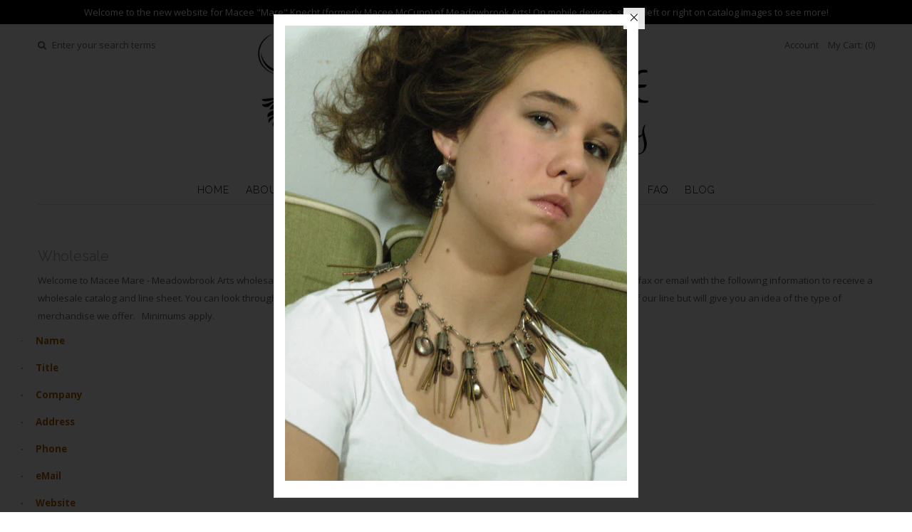

--- FILE ---
content_type: text/html; charset=utf-8
request_url: https://maceemare.com/pages/wholesale
body_size: 14200
content:
<!DOCTYPE html>
<!--[if lt IE 7 ]><html class="ie ie6" lang="en"> <![endif]-->
<!--[if IE 7 ]><html class="ie ie7" lang="en"> <![endif]-->
<!--[if IE 8 ]><html class="ie ie8" lang="en"> <![endif]-->
<!--[if (gte IE 9)|!(IE)]><!--><html lang="en"> <!--<![endif]-->
<head>
  
  <!-- Google Web Fonts
================================================== -->

  
  
  <link href='//fonts.googleapis.com/css?family=Arvo:400,700' rel='stylesheet' type='text/css'>
    

  
  
  <link href='//fonts.googleapis.com/css?family=Glegoo' rel='stylesheet' type='text/css'>
  

  
  
  <link href='//fonts.googleapis.com/css?family=Lato:300,400,700' rel='stylesheet' type='text/css'>
    

  
  
  <link href='//fonts.googleapis.com/css?family=Lobster' rel='stylesheet' type='text/css'>
     

  
  
  <link href='//fonts.googleapis.com/css?family=Lobster+Two:400,700' rel='stylesheet' type='text/css'>
     

  
  
  <link href='//fonts.googleapis.com/css?family=Montserrat:400,700' rel='stylesheet' type='text/css'>
    

  
  
  <link href='//fonts.googleapis.com/css?family=Noticia+Text:400,700' rel='stylesheet' type='text/css'>
       

  
  
  <link href='//fonts.googleapis.com/css?family=Open+Sans:400,300,700' rel='stylesheet' type='text/css'>
    

  
  
  <link href='//fonts.googleapis.com/css?family=Open+Sans+Condensed:300,700' rel='stylesheet' type='text/css'>
  

  
  
  <link href='//fonts.googleapis.com/css?family=Oswald:400,300,700' rel='stylesheet' type='text/css'>
  

  
  
  <link href='//fonts.googleapis.com/css?family=PT+Sans:400,700' rel='stylesheet' type='text/css'>
      

  
  
  <link href='//fonts.googleapis.com/css?family=PT+Sans+Narrow:400,700' rel='stylesheet' type='text/css'>
   

  
  
  <link href='//fonts.googleapis.com/css?family=Questrial' rel='stylesheet' type='text/css'>
     

  
  
  <link href='//fonts.googleapis.com/css?family=Raleway:400,300,700' rel='stylesheet' type='text/css'>
    


<meta property="og:type" content="website">
<meta property="og:title" content="Wholesale">
<meta property="og:url" content="https://maceemare.com/pages/wholesale">

<meta property="og:description" content="Welcome to Macee Mare - Meadowbrook Arts wholesale.  Wholesaling is open to retailers.  Please take a moment to provide us via phone, fax or email with the following information to receive a wholesale catalog and line sheet. You can look through our product information here, but this website does not necessarily repres">


<meta property="og:image" content="http://maceemare.com/cdn/shop/t/2/assets/logo.png?v=19482680093355258961604432014">
<meta property="og:image:secure_url" content="https://maceemare.com/cdn/shop/t/2/assets/logo.png?v=19482680093355258961604432014">


<meta property="og:site_name" content="Macee Mare Meadowbrook Arts">



<meta name="twitter:card" content="summary">


<meta name="twitter:site" content="@meadowbrookarts">


  
  <!-- Meta 
================================================== -->
  <title>
    Wholesale &ndash; Macee Mare Meadowbrook Arts
  </title>
  
  <meta name="description" content="Welcome to Macee Mare - Meadowbrook Arts wholesale.  Wholesaling is open to retailers.  Please take a moment to provide us via phone, fax or email with the following information to receive a wholesale catalog and line sheet. You can look through our product information here, but this website does not necessarily repres" />
  
  <link rel="canonical" href="https://maceemare.com/pages/wholesale" />


  <!-- Mobile Specific Metas
================================================== -->
  <meta name="viewport" content="width=device-width, initial-scale=1, maximum-scale=1">

  <!-- CSS
================================================== -->

  <link href="//maceemare.com/cdn/shop/t/2/assets/stylesheet.css?v=2032626772874114341729183636" rel="stylesheet" type="text/css" media="all" />  
  <link href="//maceemare.com/cdn/shop/t/2/assets/layout.css?v=88626074538005387211485896465" rel="stylesheet" type="text/css" media="all" />
  <link href="//maceemare.com/cdn/shop/t/2/assets/flexslider.css?v=121174153884493612991485896464" rel="stylesheet" type="text/css" media="all" />
  <link href="//maceemare.com/cdn/shop/t/2/assets/jquery.fs.selecter.css?v=153310882444283559811485896460" rel="stylesheet" type="text/css" media="all" />
  <link href="//maceemare.com/cdn/shop/t/2/assets/jquery.fancybox.css?v=97596022464493595181729183636" rel="stylesheet" type="text/css" media="all" />
  <link href="//maceemare.com/cdn/shop/t/2/assets/font-awesome.css?v=79408481144322136341485896458" rel="stylesheet" type="text/css" media="all" />


  <!--[if IE 7]>
<link href="//maceemare.com/cdn/shop/t/2/assets/ie7.css?v=173202355345939848621485896459" rel="stylesheet" type="text/css" media="all" />
<![endif]-->

  <!--[if lt IE 9]>
<script src="//html5shim.googlecode.com/svn/trunk/html5.js"></script>
<![endif]-->

  <!-- JS
================================================= -->

  <script type="text/javascript" src="//ajax.googleapis.com/ajax/libs/jquery/1.11.0/jquery.min.js"></script>

  <script src="//maceemare.com/cdn/shop/t/2/assets/theme.js?v=10080160846830486541487056987" type="text/javascript"></script>  
  <script src="//maceemare.com/cdn/shopifycloud/storefront/assets/themes_support/option_selection-b017cd28.js" type="text/javascript"></script>
  <script src="//maceemare.com/cdn/shop/t/2/assets/jquery.flexslider.js?v=87967274170219106311485896460" type="text/javascript"></script>
  <script src="//maceemare.com/cdn/shop/t/2/assets/jquery.easing.1.3.js?v=172541285191835633401485896459" type="text/javascript"></script>
  <script src="//maceemare.com/cdn/shop/t/2/assets/jquery.fs.selecter.min.js?v=121112644360495546941485896460" type="text/javascript"></script>
  <script src="//maceemare.com/cdn/shop/t/2/assets/jquery.fs.shifter.js?v=83991736618713281761485896460" type="text/javascript"></script>
  <script src="//maceemare.com/cdn/shop/t/2/assets/jquery.fancybox.pack.js?v=98388074616830255951485896459" type="text/javascript"></script> 
  <script src="//maceemare.com/cdn/shop/t/2/assets/jquery.elevatezoom.js?v=92954911247734776201485896459" type="text/javascript"></script>  
  <script src="//maceemare.com/cdn/shop/t/2/assets/jquery.placeholder.js?v=23817066470502801731485896460" type="text/javascript"></script>  
  <script src="//maceemare.com/cdn/shop/t/2/assets/jquery.cookie.js?v=61671871682430135081485896459" type="text/javascript"></script>

      


  <!--[if (gte IE 6)&(lte IE 8)]>
  <script src="//maceemare.com/cdn/shop/t/2/assets/selectivizr-min.js?v=53916545486504562791485896462" type="text/javascript"></script>
  <![endif]-->   

  <script>window.performance && window.performance.mark && window.performance.mark('shopify.content_for_header.start');</script><meta id="shopify-digital-wallet" name="shopify-digital-wallet" content="/17525031/digital_wallets/dialog">
<meta name="shopify-checkout-api-token" content="bc23eb2b7a3abf9f5ee67487dc176b68">
<meta id="in-context-paypal-metadata" data-shop-id="17525031" data-venmo-supported="false" data-environment="production" data-locale="en_US" data-paypal-v4="true" data-currency="USD">
<script async="async" src="/checkouts/internal/preloads.js?locale=en-US"></script>
<link rel="preconnect" href="https://shop.app" crossorigin="anonymous">
<script async="async" src="https://shop.app/checkouts/internal/preloads.js?locale=en-US&shop_id=17525031" crossorigin="anonymous"></script>
<script id="apple-pay-shop-capabilities" type="application/json">{"shopId":17525031,"countryCode":"US","currencyCode":"USD","merchantCapabilities":["supports3DS"],"merchantId":"gid:\/\/shopify\/Shop\/17525031","merchantName":"Macee Mare Meadowbrook Arts","requiredBillingContactFields":["postalAddress","email","phone"],"requiredShippingContactFields":["postalAddress","email","phone"],"shippingType":"shipping","supportedNetworks":["visa","masterCard","amex","discover","elo","jcb"],"total":{"type":"pending","label":"Macee Mare Meadowbrook Arts","amount":"1.00"},"shopifyPaymentsEnabled":true,"supportsSubscriptions":true}</script>
<script id="shopify-features" type="application/json">{"accessToken":"bc23eb2b7a3abf9f5ee67487dc176b68","betas":["rich-media-storefront-analytics"],"domain":"maceemare.com","predictiveSearch":true,"shopId":17525031,"locale":"en"}</script>
<script>var Shopify = Shopify || {};
Shopify.shop = "macee.myshopify.com";
Shopify.locale = "en";
Shopify.currency = {"active":"USD","rate":"1.0"};
Shopify.country = "US";
Shopify.theme = {"name":"Vantage","id":159243011,"schema_name":null,"schema_version":null,"theme_store_id":459,"role":"main"};
Shopify.theme.handle = "null";
Shopify.theme.style = {"id":null,"handle":null};
Shopify.cdnHost = "maceemare.com/cdn";
Shopify.routes = Shopify.routes || {};
Shopify.routes.root = "/";</script>
<script type="module">!function(o){(o.Shopify=o.Shopify||{}).modules=!0}(window);</script>
<script>!function(o){function n(){var o=[];function n(){o.push(Array.prototype.slice.apply(arguments))}return n.q=o,n}var t=o.Shopify=o.Shopify||{};t.loadFeatures=n(),t.autoloadFeatures=n()}(window);</script>
<script>
  window.ShopifyPay = window.ShopifyPay || {};
  window.ShopifyPay.apiHost = "shop.app\/pay";
  window.ShopifyPay.redirectState = null;
</script>
<script id="shop-js-analytics" type="application/json">{"pageType":"page"}</script>
<script defer="defer" async type="module" src="//maceemare.com/cdn/shopifycloud/shop-js/modules/v2/client.init-shop-cart-sync_BN7fPSNr.en.esm.js"></script>
<script defer="defer" async type="module" src="//maceemare.com/cdn/shopifycloud/shop-js/modules/v2/chunk.common_Cbph3Kss.esm.js"></script>
<script defer="defer" async type="module" src="//maceemare.com/cdn/shopifycloud/shop-js/modules/v2/chunk.modal_DKumMAJ1.esm.js"></script>
<script type="module">
  await import("//maceemare.com/cdn/shopifycloud/shop-js/modules/v2/client.init-shop-cart-sync_BN7fPSNr.en.esm.js");
await import("//maceemare.com/cdn/shopifycloud/shop-js/modules/v2/chunk.common_Cbph3Kss.esm.js");
await import("//maceemare.com/cdn/shopifycloud/shop-js/modules/v2/chunk.modal_DKumMAJ1.esm.js");

  window.Shopify.SignInWithShop?.initShopCartSync?.({"fedCMEnabled":true,"windoidEnabled":true});

</script>
<script>
  window.Shopify = window.Shopify || {};
  if (!window.Shopify.featureAssets) window.Shopify.featureAssets = {};
  window.Shopify.featureAssets['shop-js'] = {"shop-cart-sync":["modules/v2/client.shop-cart-sync_CJVUk8Jm.en.esm.js","modules/v2/chunk.common_Cbph3Kss.esm.js","modules/v2/chunk.modal_DKumMAJ1.esm.js"],"init-fed-cm":["modules/v2/client.init-fed-cm_7Fvt41F4.en.esm.js","modules/v2/chunk.common_Cbph3Kss.esm.js","modules/v2/chunk.modal_DKumMAJ1.esm.js"],"init-shop-email-lookup-coordinator":["modules/v2/client.init-shop-email-lookup-coordinator_Cc088_bR.en.esm.js","modules/v2/chunk.common_Cbph3Kss.esm.js","modules/v2/chunk.modal_DKumMAJ1.esm.js"],"init-windoid":["modules/v2/client.init-windoid_hPopwJRj.en.esm.js","modules/v2/chunk.common_Cbph3Kss.esm.js","modules/v2/chunk.modal_DKumMAJ1.esm.js"],"shop-button":["modules/v2/client.shop-button_B0jaPSNF.en.esm.js","modules/v2/chunk.common_Cbph3Kss.esm.js","modules/v2/chunk.modal_DKumMAJ1.esm.js"],"shop-cash-offers":["modules/v2/client.shop-cash-offers_DPIskqss.en.esm.js","modules/v2/chunk.common_Cbph3Kss.esm.js","modules/v2/chunk.modal_DKumMAJ1.esm.js"],"shop-toast-manager":["modules/v2/client.shop-toast-manager_CK7RT69O.en.esm.js","modules/v2/chunk.common_Cbph3Kss.esm.js","modules/v2/chunk.modal_DKumMAJ1.esm.js"],"init-shop-cart-sync":["modules/v2/client.init-shop-cart-sync_BN7fPSNr.en.esm.js","modules/v2/chunk.common_Cbph3Kss.esm.js","modules/v2/chunk.modal_DKumMAJ1.esm.js"],"init-customer-accounts-sign-up":["modules/v2/client.init-customer-accounts-sign-up_CfPf4CXf.en.esm.js","modules/v2/client.shop-login-button_DeIztwXF.en.esm.js","modules/v2/chunk.common_Cbph3Kss.esm.js","modules/v2/chunk.modal_DKumMAJ1.esm.js"],"pay-button":["modules/v2/client.pay-button_CgIwFSYN.en.esm.js","modules/v2/chunk.common_Cbph3Kss.esm.js","modules/v2/chunk.modal_DKumMAJ1.esm.js"],"init-customer-accounts":["modules/v2/client.init-customer-accounts_DQ3x16JI.en.esm.js","modules/v2/client.shop-login-button_DeIztwXF.en.esm.js","modules/v2/chunk.common_Cbph3Kss.esm.js","modules/v2/chunk.modal_DKumMAJ1.esm.js"],"avatar":["modules/v2/client.avatar_BTnouDA3.en.esm.js"],"init-shop-for-new-customer-accounts":["modules/v2/client.init-shop-for-new-customer-accounts_CsZy_esa.en.esm.js","modules/v2/client.shop-login-button_DeIztwXF.en.esm.js","modules/v2/chunk.common_Cbph3Kss.esm.js","modules/v2/chunk.modal_DKumMAJ1.esm.js"],"shop-follow-button":["modules/v2/client.shop-follow-button_BRMJjgGd.en.esm.js","modules/v2/chunk.common_Cbph3Kss.esm.js","modules/v2/chunk.modal_DKumMAJ1.esm.js"],"checkout-modal":["modules/v2/client.checkout-modal_B9Drz_yf.en.esm.js","modules/v2/chunk.common_Cbph3Kss.esm.js","modules/v2/chunk.modal_DKumMAJ1.esm.js"],"shop-login-button":["modules/v2/client.shop-login-button_DeIztwXF.en.esm.js","modules/v2/chunk.common_Cbph3Kss.esm.js","modules/v2/chunk.modal_DKumMAJ1.esm.js"],"lead-capture":["modules/v2/client.lead-capture_DXYzFM3R.en.esm.js","modules/v2/chunk.common_Cbph3Kss.esm.js","modules/v2/chunk.modal_DKumMAJ1.esm.js"],"shop-login":["modules/v2/client.shop-login_CA5pJqmO.en.esm.js","modules/v2/chunk.common_Cbph3Kss.esm.js","modules/v2/chunk.modal_DKumMAJ1.esm.js"],"payment-terms":["modules/v2/client.payment-terms_BxzfvcZJ.en.esm.js","modules/v2/chunk.common_Cbph3Kss.esm.js","modules/v2/chunk.modal_DKumMAJ1.esm.js"]};
</script>
<script>(function() {
  var isLoaded = false;
  function asyncLoad() {
    if (isLoaded) return;
    isLoaded = true;
    var urls = ["https:\/\/chimpstatic.com\/mcjs-connected\/js\/users\/ced91828075394373e256dd19\/4a265c035ae565f8cbf062128.js?shop=macee.myshopify.com"];
    for (var i = 0; i < urls.length; i++) {
      var s = document.createElement('script');
      s.type = 'text/javascript';
      s.async = true;
      s.src = urls[i];
      var x = document.getElementsByTagName('script')[0];
      x.parentNode.insertBefore(s, x);
    }
  };
  if(window.attachEvent) {
    window.attachEvent('onload', asyncLoad);
  } else {
    window.addEventListener('load', asyncLoad, false);
  }
})();</script>
<script id="__st">var __st={"a":17525031,"offset":-18000,"reqid":"eb83a4b5-6754-42fe-833d-3270ed2877e5-1769738230","pageurl":"maceemare.com\/pages\/wholesale","s":"pages-206347779","u":"bce2b9599467","p":"page","rtyp":"page","rid":206347779};</script>
<script>window.ShopifyPaypalV4VisibilityTracking = true;</script>
<script id="captcha-bootstrap">!function(){'use strict';const t='contact',e='account',n='new_comment',o=[[t,t],['blogs',n],['comments',n],[t,'customer']],c=[[e,'customer_login'],[e,'guest_login'],[e,'recover_customer_password'],[e,'create_customer']],r=t=>t.map((([t,e])=>`form[action*='/${t}']:not([data-nocaptcha='true']) input[name='form_type'][value='${e}']`)).join(','),a=t=>()=>t?[...document.querySelectorAll(t)].map((t=>t.form)):[];function s(){const t=[...o],e=r(t);return a(e)}const i='password',u='form_key',d=['recaptcha-v3-token','g-recaptcha-response','h-captcha-response',i],f=()=>{try{return window.sessionStorage}catch{return}},m='__shopify_v',_=t=>t.elements[u];function p(t,e,n=!1){try{const o=window.sessionStorage,c=JSON.parse(o.getItem(e)),{data:r}=function(t){const{data:e,action:n}=t;return t[m]||n?{data:e,action:n}:{data:t,action:n}}(c);for(const[e,n]of Object.entries(r))t.elements[e]&&(t.elements[e].value=n);n&&o.removeItem(e)}catch(o){console.error('form repopulation failed',{error:o})}}const l='form_type',E='cptcha';function T(t){t.dataset[E]=!0}const w=window,h=w.document,L='Shopify',v='ce_forms',y='captcha';let A=!1;((t,e)=>{const n=(g='f06e6c50-85a8-45c8-87d0-21a2b65856fe',I='https://cdn.shopify.com/shopifycloud/storefront-forms-hcaptcha/ce_storefront_forms_captcha_hcaptcha.v1.5.2.iife.js',D={infoText:'Protected by hCaptcha',privacyText:'Privacy',termsText:'Terms'},(t,e,n)=>{const o=w[L][v],c=o.bindForm;if(c)return c(t,g,e,D).then(n);var r;o.q.push([[t,g,e,D],n]),r=I,A||(h.body.append(Object.assign(h.createElement('script'),{id:'captcha-provider',async:!0,src:r})),A=!0)});var g,I,D;w[L]=w[L]||{},w[L][v]=w[L][v]||{},w[L][v].q=[],w[L][y]=w[L][y]||{},w[L][y].protect=function(t,e){n(t,void 0,e),T(t)},Object.freeze(w[L][y]),function(t,e,n,w,h,L){const[v,y,A,g]=function(t,e,n){const i=e?o:[],u=t?c:[],d=[...i,...u],f=r(d),m=r(i),_=r(d.filter((([t,e])=>n.includes(e))));return[a(f),a(m),a(_),s()]}(w,h,L),I=t=>{const e=t.target;return e instanceof HTMLFormElement?e:e&&e.form},D=t=>v().includes(t);t.addEventListener('submit',(t=>{const e=I(t);if(!e)return;const n=D(e)&&!e.dataset.hcaptchaBound&&!e.dataset.recaptchaBound,o=_(e),c=g().includes(e)&&(!o||!o.value);(n||c)&&t.preventDefault(),c&&!n&&(function(t){try{if(!f())return;!function(t){const e=f();if(!e)return;const n=_(t);if(!n)return;const o=n.value;o&&e.removeItem(o)}(t);const e=Array.from(Array(32),(()=>Math.random().toString(36)[2])).join('');!function(t,e){_(t)||t.append(Object.assign(document.createElement('input'),{type:'hidden',name:u})),t.elements[u].value=e}(t,e),function(t,e){const n=f();if(!n)return;const o=[...t.querySelectorAll(`input[type='${i}']`)].map((({name:t})=>t)),c=[...d,...o],r={};for(const[a,s]of new FormData(t).entries())c.includes(a)||(r[a]=s);n.setItem(e,JSON.stringify({[m]:1,action:t.action,data:r}))}(t,e)}catch(e){console.error('failed to persist form',e)}}(e),e.submit())}));const S=(t,e)=>{t&&!t.dataset[E]&&(n(t,e.some((e=>e===t))),T(t))};for(const o of['focusin','change'])t.addEventListener(o,(t=>{const e=I(t);D(e)&&S(e,y())}));const B=e.get('form_key'),M=e.get(l),P=B&&M;t.addEventListener('DOMContentLoaded',(()=>{const t=y();if(P)for(const e of t)e.elements[l].value===M&&p(e,B);[...new Set([...A(),...v().filter((t=>'true'===t.dataset.shopifyCaptcha))])].forEach((e=>S(e,t)))}))}(h,new URLSearchParams(w.location.search),n,t,e,['guest_login'])})(!0,!0)}();</script>
<script integrity="sha256-4kQ18oKyAcykRKYeNunJcIwy7WH5gtpwJnB7kiuLZ1E=" data-source-attribution="shopify.loadfeatures" defer="defer" src="//maceemare.com/cdn/shopifycloud/storefront/assets/storefront/load_feature-a0a9edcb.js" crossorigin="anonymous"></script>
<script crossorigin="anonymous" defer="defer" src="//maceemare.com/cdn/shopifycloud/storefront/assets/shopify_pay/storefront-65b4c6d7.js?v=20250812"></script>
<script data-source-attribution="shopify.dynamic_checkout.dynamic.init">var Shopify=Shopify||{};Shopify.PaymentButton=Shopify.PaymentButton||{isStorefrontPortableWallets:!0,init:function(){window.Shopify.PaymentButton.init=function(){};var t=document.createElement("script");t.src="https://maceemare.com/cdn/shopifycloud/portable-wallets/latest/portable-wallets.en.js",t.type="module",document.head.appendChild(t)}};
</script>
<script data-source-attribution="shopify.dynamic_checkout.buyer_consent">
  function portableWalletsHideBuyerConsent(e){var t=document.getElementById("shopify-buyer-consent"),n=document.getElementById("shopify-subscription-policy-button");t&&n&&(t.classList.add("hidden"),t.setAttribute("aria-hidden","true"),n.removeEventListener("click",e))}function portableWalletsShowBuyerConsent(e){var t=document.getElementById("shopify-buyer-consent"),n=document.getElementById("shopify-subscription-policy-button");t&&n&&(t.classList.remove("hidden"),t.removeAttribute("aria-hidden"),n.addEventListener("click",e))}window.Shopify?.PaymentButton&&(window.Shopify.PaymentButton.hideBuyerConsent=portableWalletsHideBuyerConsent,window.Shopify.PaymentButton.showBuyerConsent=portableWalletsShowBuyerConsent);
</script>
<script data-source-attribution="shopify.dynamic_checkout.cart.bootstrap">document.addEventListener("DOMContentLoaded",(function(){function t(){return document.querySelector("shopify-accelerated-checkout-cart, shopify-accelerated-checkout")}if(t())Shopify.PaymentButton.init();else{new MutationObserver((function(e,n){t()&&(Shopify.PaymentButton.init(),n.disconnect())})).observe(document.body,{childList:!0,subtree:!0})}}));
</script>
<script id='scb4127' type='text/javascript' async='' src='https://maceemare.com/cdn/shopifycloud/privacy-banner/storefront-banner.js'></script><link id="shopify-accelerated-checkout-styles" rel="stylesheet" media="screen" href="https://maceemare.com/cdn/shopifycloud/portable-wallets/latest/accelerated-checkout-backwards-compat.css" crossorigin="anonymous">
<style id="shopify-accelerated-checkout-cart">
        #shopify-buyer-consent {
  margin-top: 1em;
  display: inline-block;
  width: 100%;
}

#shopify-buyer-consent.hidden {
  display: none;
}

#shopify-subscription-policy-button {
  background: none;
  border: none;
  padding: 0;
  text-decoration: underline;
  font-size: inherit;
  cursor: pointer;
}

#shopify-subscription-policy-button::before {
  box-shadow: none;
}

      </style>

<script>window.performance && window.performance.mark && window.performance.mark('shopify.content_for_header.end');</script>

  

  <!-- Favicons
================================================== -->
  <link rel="shortcut icon" href="//maceemare.com/cdn/shop/t/2/assets/favicon.png?v=101">
<link href="https://monorail-edge.shopifysvc.com" rel="dns-prefetch">
<script>(function(){if ("sendBeacon" in navigator && "performance" in window) {try {var session_token_from_headers = performance.getEntriesByType('navigation')[0].serverTiming.find(x => x.name == '_s').description;} catch {var session_token_from_headers = undefined;}var session_cookie_matches = document.cookie.match(/_shopify_s=([^;]*)/);var session_token_from_cookie = session_cookie_matches && session_cookie_matches.length === 2 ? session_cookie_matches[1] : "";var session_token = session_token_from_headers || session_token_from_cookie || "";function handle_abandonment_event(e) {var entries = performance.getEntries().filter(function(entry) {return /monorail-edge.shopifysvc.com/.test(entry.name);});if (!window.abandonment_tracked && entries.length === 0) {window.abandonment_tracked = true;var currentMs = Date.now();var navigation_start = performance.timing.navigationStart;var payload = {shop_id: 17525031,url: window.location.href,navigation_start,duration: currentMs - navigation_start,session_token,page_type: "page"};window.navigator.sendBeacon("https://monorail-edge.shopifysvc.com/v1/produce", JSON.stringify({schema_id: "online_store_buyer_site_abandonment/1.1",payload: payload,metadata: {event_created_at_ms: currentMs,event_sent_at_ms: currentMs}}));}}window.addEventListener('pagehide', handle_abandonment_event);}}());</script>
<script id="web-pixels-manager-setup">(function e(e,d,r,n,o){if(void 0===o&&(o={}),!Boolean(null===(a=null===(i=window.Shopify)||void 0===i?void 0:i.analytics)||void 0===a?void 0:a.replayQueue)){var i,a;window.Shopify=window.Shopify||{};var t=window.Shopify;t.analytics=t.analytics||{};var s=t.analytics;s.replayQueue=[],s.publish=function(e,d,r){return s.replayQueue.push([e,d,r]),!0};try{self.performance.mark("wpm:start")}catch(e){}var l=function(){var e={modern:/Edge?\/(1{2}[4-9]|1[2-9]\d|[2-9]\d{2}|\d{4,})\.\d+(\.\d+|)|Firefox\/(1{2}[4-9]|1[2-9]\d|[2-9]\d{2}|\d{4,})\.\d+(\.\d+|)|Chrom(ium|e)\/(9{2}|\d{3,})\.\d+(\.\d+|)|(Maci|X1{2}).+ Version\/(15\.\d+|(1[6-9]|[2-9]\d|\d{3,})\.\d+)([,.]\d+|)( \(\w+\)|)( Mobile\/\w+|) Safari\/|Chrome.+OPR\/(9{2}|\d{3,})\.\d+\.\d+|(CPU[ +]OS|iPhone[ +]OS|CPU[ +]iPhone|CPU IPhone OS|CPU iPad OS)[ +]+(15[._]\d+|(1[6-9]|[2-9]\d|\d{3,})[._]\d+)([._]\d+|)|Android:?[ /-](13[3-9]|1[4-9]\d|[2-9]\d{2}|\d{4,})(\.\d+|)(\.\d+|)|Android.+Firefox\/(13[5-9]|1[4-9]\d|[2-9]\d{2}|\d{4,})\.\d+(\.\d+|)|Android.+Chrom(ium|e)\/(13[3-9]|1[4-9]\d|[2-9]\d{2}|\d{4,})\.\d+(\.\d+|)|SamsungBrowser\/([2-9]\d|\d{3,})\.\d+/,legacy:/Edge?\/(1[6-9]|[2-9]\d|\d{3,})\.\d+(\.\d+|)|Firefox\/(5[4-9]|[6-9]\d|\d{3,})\.\d+(\.\d+|)|Chrom(ium|e)\/(5[1-9]|[6-9]\d|\d{3,})\.\d+(\.\d+|)([\d.]+$|.*Safari\/(?![\d.]+ Edge\/[\d.]+$))|(Maci|X1{2}).+ Version\/(10\.\d+|(1[1-9]|[2-9]\d|\d{3,})\.\d+)([,.]\d+|)( \(\w+\)|)( Mobile\/\w+|) Safari\/|Chrome.+OPR\/(3[89]|[4-9]\d|\d{3,})\.\d+\.\d+|(CPU[ +]OS|iPhone[ +]OS|CPU[ +]iPhone|CPU IPhone OS|CPU iPad OS)[ +]+(10[._]\d+|(1[1-9]|[2-9]\d|\d{3,})[._]\d+)([._]\d+|)|Android:?[ /-](13[3-9]|1[4-9]\d|[2-9]\d{2}|\d{4,})(\.\d+|)(\.\d+|)|Mobile Safari.+OPR\/([89]\d|\d{3,})\.\d+\.\d+|Android.+Firefox\/(13[5-9]|1[4-9]\d|[2-9]\d{2}|\d{4,})\.\d+(\.\d+|)|Android.+Chrom(ium|e)\/(13[3-9]|1[4-9]\d|[2-9]\d{2}|\d{4,})\.\d+(\.\d+|)|Android.+(UC? ?Browser|UCWEB|U3)[ /]?(15\.([5-9]|\d{2,})|(1[6-9]|[2-9]\d|\d{3,})\.\d+)\.\d+|SamsungBrowser\/(5\.\d+|([6-9]|\d{2,})\.\d+)|Android.+MQ{2}Browser\/(14(\.(9|\d{2,})|)|(1[5-9]|[2-9]\d|\d{3,})(\.\d+|))(\.\d+|)|K[Aa][Ii]OS\/(3\.\d+|([4-9]|\d{2,})\.\d+)(\.\d+|)/},d=e.modern,r=e.legacy,n=navigator.userAgent;return n.match(d)?"modern":n.match(r)?"legacy":"unknown"}(),u="modern"===l?"modern":"legacy",c=(null!=n?n:{modern:"",legacy:""})[u],f=function(e){return[e.baseUrl,"/wpm","/b",e.hashVersion,"modern"===e.buildTarget?"m":"l",".js"].join("")}({baseUrl:d,hashVersion:r,buildTarget:u}),m=function(e){var d=e.version,r=e.bundleTarget,n=e.surface,o=e.pageUrl,i=e.monorailEndpoint;return{emit:function(e){var a=e.status,t=e.errorMsg,s=(new Date).getTime(),l=JSON.stringify({metadata:{event_sent_at_ms:s},events:[{schema_id:"web_pixels_manager_load/3.1",payload:{version:d,bundle_target:r,page_url:o,status:a,surface:n,error_msg:t},metadata:{event_created_at_ms:s}}]});if(!i)return console&&console.warn&&console.warn("[Web Pixels Manager] No Monorail endpoint provided, skipping logging."),!1;try{return self.navigator.sendBeacon.bind(self.navigator)(i,l)}catch(e){}var u=new XMLHttpRequest;try{return u.open("POST",i,!0),u.setRequestHeader("Content-Type","text/plain"),u.send(l),!0}catch(e){return console&&console.warn&&console.warn("[Web Pixels Manager] Got an unhandled error while logging to Monorail."),!1}}}}({version:r,bundleTarget:l,surface:e.surface,pageUrl:self.location.href,monorailEndpoint:e.monorailEndpoint});try{o.browserTarget=l,function(e){var d=e.src,r=e.async,n=void 0===r||r,o=e.onload,i=e.onerror,a=e.sri,t=e.scriptDataAttributes,s=void 0===t?{}:t,l=document.createElement("script"),u=document.querySelector("head"),c=document.querySelector("body");if(l.async=n,l.src=d,a&&(l.integrity=a,l.crossOrigin="anonymous"),s)for(var f in s)if(Object.prototype.hasOwnProperty.call(s,f))try{l.dataset[f]=s[f]}catch(e){}if(o&&l.addEventListener("load",o),i&&l.addEventListener("error",i),u)u.appendChild(l);else{if(!c)throw new Error("Did not find a head or body element to append the script");c.appendChild(l)}}({src:f,async:!0,onload:function(){if(!function(){var e,d;return Boolean(null===(d=null===(e=window.Shopify)||void 0===e?void 0:e.analytics)||void 0===d?void 0:d.initialized)}()){var d=window.webPixelsManager.init(e)||void 0;if(d){var r=window.Shopify.analytics;r.replayQueue.forEach((function(e){var r=e[0],n=e[1],o=e[2];d.publishCustomEvent(r,n,o)})),r.replayQueue=[],r.publish=d.publishCustomEvent,r.visitor=d.visitor,r.initialized=!0}}},onerror:function(){return m.emit({status:"failed",errorMsg:"".concat(f," has failed to load")})},sri:function(e){var d=/^sha384-[A-Za-z0-9+/=]+$/;return"string"==typeof e&&d.test(e)}(c)?c:"",scriptDataAttributes:o}),m.emit({status:"loading"})}catch(e){m.emit({status:"failed",errorMsg:(null==e?void 0:e.message)||"Unknown error"})}}})({shopId: 17525031,storefrontBaseUrl: "https://maceemare.com",extensionsBaseUrl: "https://extensions.shopifycdn.com/cdn/shopifycloud/web-pixels-manager",monorailEndpoint: "https://monorail-edge.shopifysvc.com/unstable/produce_batch",surface: "storefront-renderer",enabledBetaFlags: ["2dca8a86"],webPixelsConfigList: [{"id":"shopify-app-pixel","configuration":"{}","eventPayloadVersion":"v1","runtimeContext":"STRICT","scriptVersion":"0450","apiClientId":"shopify-pixel","type":"APP","privacyPurposes":["ANALYTICS","MARKETING"]},{"id":"shopify-custom-pixel","eventPayloadVersion":"v1","runtimeContext":"LAX","scriptVersion":"0450","apiClientId":"shopify-pixel","type":"CUSTOM","privacyPurposes":["ANALYTICS","MARKETING"]}],isMerchantRequest: false,initData: {"shop":{"name":"Macee Mare Meadowbrook Arts","paymentSettings":{"currencyCode":"USD"},"myshopifyDomain":"macee.myshopify.com","countryCode":"US","storefrontUrl":"https:\/\/maceemare.com"},"customer":null,"cart":null,"checkout":null,"productVariants":[],"purchasingCompany":null},},"https://maceemare.com/cdn","1d2a099fw23dfb22ep557258f5m7a2edbae",{"modern":"","legacy":""},{"shopId":"17525031","storefrontBaseUrl":"https:\/\/maceemare.com","extensionBaseUrl":"https:\/\/extensions.shopifycdn.com\/cdn\/shopifycloud\/web-pixels-manager","surface":"storefront-renderer","enabledBetaFlags":"[\"2dca8a86\"]","isMerchantRequest":"false","hashVersion":"1d2a099fw23dfb22ep557258f5m7a2edbae","publish":"custom","events":"[[\"page_viewed\",{}]]"});</script><script>
  window.ShopifyAnalytics = window.ShopifyAnalytics || {};
  window.ShopifyAnalytics.meta = window.ShopifyAnalytics.meta || {};
  window.ShopifyAnalytics.meta.currency = 'USD';
  var meta = {"page":{"pageType":"page","resourceType":"page","resourceId":206347779,"requestId":"eb83a4b5-6754-42fe-833d-3270ed2877e5-1769738230"}};
  for (var attr in meta) {
    window.ShopifyAnalytics.meta[attr] = meta[attr];
  }
</script>
<script class="analytics">
  (function () {
    var customDocumentWrite = function(content) {
      var jquery = null;

      if (window.jQuery) {
        jquery = window.jQuery;
      } else if (window.Checkout && window.Checkout.$) {
        jquery = window.Checkout.$;
      }

      if (jquery) {
        jquery('body').append(content);
      }
    };

    var hasLoggedConversion = function(token) {
      if (token) {
        return document.cookie.indexOf('loggedConversion=' + token) !== -1;
      }
      return false;
    }

    var setCookieIfConversion = function(token) {
      if (token) {
        var twoMonthsFromNow = new Date(Date.now());
        twoMonthsFromNow.setMonth(twoMonthsFromNow.getMonth() + 2);

        document.cookie = 'loggedConversion=' + token + '; expires=' + twoMonthsFromNow;
      }
    }

    var trekkie = window.ShopifyAnalytics.lib = window.trekkie = window.trekkie || [];
    if (trekkie.integrations) {
      return;
    }
    trekkie.methods = [
      'identify',
      'page',
      'ready',
      'track',
      'trackForm',
      'trackLink'
    ];
    trekkie.factory = function(method) {
      return function() {
        var args = Array.prototype.slice.call(arguments);
        args.unshift(method);
        trekkie.push(args);
        return trekkie;
      };
    };
    for (var i = 0; i < trekkie.methods.length; i++) {
      var key = trekkie.methods[i];
      trekkie[key] = trekkie.factory(key);
    }
    trekkie.load = function(config) {
      trekkie.config = config || {};
      trekkie.config.initialDocumentCookie = document.cookie;
      var first = document.getElementsByTagName('script')[0];
      var script = document.createElement('script');
      script.type = 'text/javascript';
      script.onerror = function(e) {
        var scriptFallback = document.createElement('script');
        scriptFallback.type = 'text/javascript';
        scriptFallback.onerror = function(error) {
                var Monorail = {
      produce: function produce(monorailDomain, schemaId, payload) {
        var currentMs = new Date().getTime();
        var event = {
          schema_id: schemaId,
          payload: payload,
          metadata: {
            event_created_at_ms: currentMs,
            event_sent_at_ms: currentMs
          }
        };
        return Monorail.sendRequest("https://" + monorailDomain + "/v1/produce", JSON.stringify(event));
      },
      sendRequest: function sendRequest(endpointUrl, payload) {
        // Try the sendBeacon API
        if (window && window.navigator && typeof window.navigator.sendBeacon === 'function' && typeof window.Blob === 'function' && !Monorail.isIos12()) {
          var blobData = new window.Blob([payload], {
            type: 'text/plain'
          });

          if (window.navigator.sendBeacon(endpointUrl, blobData)) {
            return true;
          } // sendBeacon was not successful

        } // XHR beacon

        var xhr = new XMLHttpRequest();

        try {
          xhr.open('POST', endpointUrl);
          xhr.setRequestHeader('Content-Type', 'text/plain');
          xhr.send(payload);
        } catch (e) {
          console.log(e);
        }

        return false;
      },
      isIos12: function isIos12() {
        return window.navigator.userAgent.lastIndexOf('iPhone; CPU iPhone OS 12_') !== -1 || window.navigator.userAgent.lastIndexOf('iPad; CPU OS 12_') !== -1;
      }
    };
    Monorail.produce('monorail-edge.shopifysvc.com',
      'trekkie_storefront_load_errors/1.1',
      {shop_id: 17525031,
      theme_id: 159243011,
      app_name: "storefront",
      context_url: window.location.href,
      source_url: "//maceemare.com/cdn/s/trekkie.storefront.c59ea00e0474b293ae6629561379568a2d7c4bba.min.js"});

        };
        scriptFallback.async = true;
        scriptFallback.src = '//maceemare.com/cdn/s/trekkie.storefront.c59ea00e0474b293ae6629561379568a2d7c4bba.min.js';
        first.parentNode.insertBefore(scriptFallback, first);
      };
      script.async = true;
      script.src = '//maceemare.com/cdn/s/trekkie.storefront.c59ea00e0474b293ae6629561379568a2d7c4bba.min.js';
      first.parentNode.insertBefore(script, first);
    };
    trekkie.load(
      {"Trekkie":{"appName":"storefront","development":false,"defaultAttributes":{"shopId":17525031,"isMerchantRequest":null,"themeId":159243011,"themeCityHash":"15150207260321131014","contentLanguage":"en","currency":"USD","eventMetadataId":"79824eb8-775e-40af-adde-ca345ce82f3c"},"isServerSideCookieWritingEnabled":true,"monorailRegion":"shop_domain","enabledBetaFlags":["65f19447","b5387b81"]},"Session Attribution":{},"S2S":{"facebookCapiEnabled":false,"source":"trekkie-storefront-renderer","apiClientId":580111}}
    );

    var loaded = false;
    trekkie.ready(function() {
      if (loaded) return;
      loaded = true;

      window.ShopifyAnalytics.lib = window.trekkie;

      var originalDocumentWrite = document.write;
      document.write = customDocumentWrite;
      try { window.ShopifyAnalytics.merchantGoogleAnalytics.call(this); } catch(error) {};
      document.write = originalDocumentWrite;

      window.ShopifyAnalytics.lib.page(null,{"pageType":"page","resourceType":"page","resourceId":206347779,"requestId":"eb83a4b5-6754-42fe-833d-3270ed2877e5-1769738230","shopifyEmitted":true});

      var match = window.location.pathname.match(/checkouts\/(.+)\/(thank_you|post_purchase)/)
      var token = match? match[1]: undefined;
      if (!hasLoggedConversion(token)) {
        setCookieIfConversion(token);
        
      }
    });


        var eventsListenerScript = document.createElement('script');
        eventsListenerScript.async = true;
        eventsListenerScript.src = "//maceemare.com/cdn/shopifycloud/storefront/assets/shop_events_listener-3da45d37.js";
        document.getElementsByTagName('head')[0].appendChild(eventsListenerScript);

})();</script>
<script
  defer
  src="https://maceemare.com/cdn/shopifycloud/perf-kit/shopify-perf-kit-3.1.0.min.js"
  data-application="storefront-renderer"
  data-shop-id="17525031"
  data-render-region="gcp-us-east1"
  data-page-type="page"
  data-theme-instance-id="159243011"
  data-theme-name=""
  data-theme-version=""
  data-monorail-region="shop_domain"
  data-resource-timing-sampling-rate="10"
  data-shs="true"
  data-shs-beacon="true"
  data-shs-export-with-fetch="true"
  data-shs-logs-sample-rate="1"
  data-shs-beacon-endpoint="https://maceemare.com/api/collect"
></script>
</head>

<body class="gridlock shifter ">

  <div id="top-bar">
    <div class="row">
      <div class="desktop-12 tablet-6 mobile-3">
        Welcome to the new website for Macee "Mare" Knecht (formerly Macee McCunn) of Meadowbrook Arts!  On mobile devices, swipe left or right on catalog images to see more!
      </div>
    </div>
  </div>   


  <div id="mobile-header">
    <div class="row">
      <ul id="mobile-menu" class="mobile-3">
        
        
        <li>
          <a href="/account/login"><i class="fa fa-user"></i></a>
        </li>
        
                
        <li>
          <a href="/cart"><i class="fa fa-shopping-cart"></i> <span class="cart-count">0</span></a>
        </li>
        <li>
          <span class="shifter-handle">Menu</span>
        </li>
      </ul>     
    </div>
  </div>

  <div class="shifter-page">
    <div id="wrapper">

      <div id="header" class="row">	
        <div id="search" class="desktop-3 tablet-2 mobile-hide">
          <form action="/search" method="get">
            <i class="fa fa-search"></i>
            <input type="text" name="q" id="q" class="search-field" placeholder="Enter your search terms" />
          </form>
        </div>

        <div id="logo" class="desktop-6 tablet-2 mobile-3">
          
          <a href="/"><img src="//maceemare.com/cdn/shop/t/2/assets/logo.png?v=19482680093355258961604432014" alt="Macee Mare Meadowbrook Arts" style="border: 0;"/></a>
          
        </div> 

        <ul id="cart" class="desktop-3 tablet-2 mobile-hide">
          

          
          <li>
            <a href="/account/login">Account</a>
          </li>
          
          
          
          <li>
            <a href="/cart">My Cart: (<span class="cart-count">0</span>)</a>
          </li>
        </ul>   

      </div>  <!-- End Header -->

      <div class="clear"></div>    

      <div class="row">
        <nav class="navigation desktop-12">
          <ul class="nav">
            
            
             
                      
            
            <li><a href="/" title="">Home</a></li>
                 
            
            
             
                      
            
            <li class="dropdown"><a href="/pages/about" title="">About</a>  
              <ul class="submenu">
                
                
                
                <li><a href="/pages/macees-story">Macee's Story</a></li>    
                

                
                
                
                <li><a href="/pages/the-jewelry-process">The Jewelry & Process</a></li>    
                

                
                
                
                <li><a href="/pages/contact">Get In Touch</a></li>    
                

                
              </ul>
            </li>
                 
            
            
             
                      
            
            <li class="dropdown"><a href="/collections/all" title="">Catalog</a>  
              <ul class="submenu">
                
                
                
                <li><a href="/collections/bangles-bracelets">Bangles & Bracelets</a></li>    
                

                
                
                
                <li><a href="/collections/earrings">Earrings</a></li>    
                

                
                
                
                <li><a href="/collections/necklaces">Necklaces</a></li>    
                

                
                
                
                <li><a href="/collections/rings">Rings</a></li>    
                

                
                
                
                <li><a href="/collections/household-2">Household</a></li>    
                

                
                
                
                <li><a href="/collections/gift-sets">Gift Sets</a></li>    
                

                
                
                
                <li><a href="/collections/gift-certificates">Gift Card</a></li>    
                

                
                
                
                <li><a href="/collections/classes/class+forge+jewelry+education">Classes</a></li>    
                

                
                
                
                <li><a href="/collections/alcohol-ink">Alcohol Ink</a></li>    
                

                
              </ul>
            </li>
                 
            
            
             
                      
            
            <li><a href="/pages/classes-1" title="">Stores/Shows</a></li>
                 
            
            
             
                      
            
            <li><a href="/pages/classes" title="">Classes</a></li>
                 
            
            
             
                      
            
            <li><a href="/pages/wholesale" title="">Wholesale</a></li>
                 
            
            
             
                      
            
            <li><a href="/pages/faqs" title="">FAQ</a></li>
                 
            
            
             
                      
            
            <li><a href="/blogs/whats-happening-whats-new" title="">Blog</a></li>
                 
            
          </ul>
        </nav> <!-- End Navigation -->
      </div>

      <div class="clear"></div>

    
      <div id="content" class="row">

        
        
        
<div id="breadcrumb" class="desktop-12">
  <a href="/" class="homepage-link" title="Home">Home</a>
  
  <span class="separator">&raquo;</span>
  <span class="page-title">Wholesale</span>
  
</div>

<div class="clear"></div> 
        
        

        <div id="page" class="desktop-12 mobile-3">
  <h1>Wholesale</h1>
  <div class="rte"><p style="margin: 0px 0px 10px; line-height: 19.2pt;"><span lang="EN" style="margin: 0px; color: #666666; font-family: 'Open Sans'; font-size: 10pt;">Welcome to Macee Mare - Meadowbrook Arts wholesale.  Wholesaling is open to retailers.  Please take a moment to provide us via phone, fax or email with the following information to receive a wholesale catalog and line sheet. You can look through our product information here, but this website does not necessarily represent all of our line but will give you an idea of the type of merchandise we offer.   Minimums apply.</span></p>
<p style="margin: 0px 0px 13px; line-height: 19.2pt; text-indent: -0.25in;"><span lang="EN" style="margin: 0px; color: #666666; font-family: Symbol; font-size: 10pt;"><span style="margin: 0px;">·<span style="font: 7pt 'Times New Roman'; margin: 0px; font-size-adjust: none; font-stretch: normal;">         </span></span></span><strong><span lang="EN" style="margin: 0px; color: #b45f06; font-family: 'Open Sans'; font-size: 10pt;">Name</span></strong></p>
<p style="margin: 0px 0px 13px; line-height: 19.2pt; text-indent: -0.25in;"><strong><span lang="EN" style="margin: 0px; color: #666666; font-family: Symbol; font-size: 10pt;"><span style="margin: 0px;">·<span style="margin: 0px; line-height: normal; font-family: 'Times New Roman'; font-size: 7pt; font-style: normal; font-variant: normal; font-size-adjust: none; font-stretch: normal;">         </span></span></span><span lang="EN" style="margin: 0px; color: #b45f06; font-family: 'Open Sans'; font-size: 10pt;">Title</span></strong></p>
<p style="margin: 0px 0px 13px; line-height: 19.2pt; text-indent: -0.25in;"><strong><span lang="EN" style="margin: 0px; color: #666666; font-family: Symbol; font-size: 10pt;"><span style="margin: 0px;">·<span style="margin: 0px; line-height: normal; font-family: 'Times New Roman'; font-size: 7pt; font-style: normal; font-variant: normal; font-size-adjust: none; font-stretch: normal;">         </span></span></span><span lang="EN" style="margin: 0px; color: #b45f06; font-family: 'Open Sans'; font-size: 10pt;">Company</span></strong></p>
<p style="margin: 0px 0px 13px; line-height: 19.2pt; text-indent: -0.25in;"><strong><span lang="EN" style="margin: 0px; color: #666666; font-family: Symbol; font-size: 10pt;"><span style="margin: 0px;">·<span style="margin: 0px; line-height: normal; font-family: 'Times New Roman'; font-size: 7pt; font-style: normal; font-variant: normal; font-size-adjust: none; font-stretch: normal;">         </span></span></span><span lang="EN" style="margin: 0px; color: #b45f06; font-family: 'Open Sans'; font-size: 10pt;">Address</span></strong></p>
<p style="margin: 0px 0px 13px; line-height: 19.2pt; text-indent: -0.25in;"><strong><span lang="EN" style="margin: 0px; color: #666666; font-family: Symbol; font-size: 10pt;"><span style="margin: 0px;">·<span style="margin: 0px; line-height: normal; font-family: 'Times New Roman'; font-size: 7pt; font-style: normal; font-variant: normal; font-size-adjust: none; font-stretch: normal;">         </span></span></span><span lang="EN" style="margin: 0px; color: #b45f06; font-family: 'Open Sans'; font-size: 10pt;">Phone</span></strong></p>
<p style="margin: 0px 0px 13px; line-height: 19.2pt; text-indent: -0.25in;"><strong><span lang="EN" style="margin: 0px; color: #666666; font-family: Symbol; font-size: 10pt;"><span style="margin: 0px;">·<span style="margin: 0px; line-height: normal; font-family: 'Times New Roman'; font-size: 7pt; font-style: normal; font-variant: normal; font-size-adjust: none; font-stretch: normal;">         </span></span></span><span lang="EN" style="margin: 0px; color: #b45f06; font-family: 'Open Sans'; font-size: 10pt;">eMail</span></strong></p>
<p style="margin: 0px 0px 13px; line-height: 19.2pt; text-indent: -0.25in;"><strong><span lang="EN" style="margin: 0px; color: #666666; font-family: Symbol; font-size: 10pt;"><span style="margin: 0px;">·<span style="margin: 0px; line-height: normal; font-family: 'Times New Roman'; font-size: 7pt; font-style: normal; font-variant: normal; font-size-adjust: none; font-stretch: normal;">         </span></span></span><span lang="EN" style="margin: 0px; color: #b45f06; font-family: 'Open Sans'; font-size: 10pt;">Website</span></strong></p>
<p style="margin: 0px 0px 13px; line-height: 19.2pt; text-indent: -0.25in;"><strong><span lang="EN" style="margin: 0px; color: #666666; font-family: Symbol; font-size: 10pt;"><span style="margin: 0px;">·<span style="margin: 0px; line-height: normal; font-family: 'Times New Roman'; font-size: 7pt; font-style: normal; font-variant: normal; font-size-adjust: none; font-stretch: normal;">         </span></span></span><span lang="EN" style="margin: 0px; color: #b45f06; font-family: 'Open Sans'; font-size: 10pt;">Resale Tax License#</span></strong></p>
<p style="margin: 0px 0px 13px; line-height: 19.2pt; text-indent: -0.25in;"><strong><span lang="EN" style="margin: 0px; color: #666666; font-family: Symbol; font-size: 10pt;"><span style="margin: 0px;">·<span style="margin: 0px; line-height: normal; font-family: 'Times New Roman'; font-size: 7pt; font-style: normal; font-variant: normal; font-size-adjust: none; font-stretch: normal;">         </span></span></span><span lang="EN" style="margin: 0px; color: #b45f06; font-family: 'Open Sans'; font-size: 10pt;">Store Type (Craft, Fine Arts Gallery, Museum Shop, Jewelry Store, Gift Shop, Department Store, Clothing Store, Catalog Company, or Internet Retailer)</span></strong></p>
<p style="margin: 0px 0px 13px; line-height: 19.2pt; text-indent: -0.25in;"><strong><span lang="EN" style="margin: 0px; color: #666666; font-family: Symbol; font-size: 10pt;"><span style="margin: 0px;">·<span style="margin: 0px; line-height: normal; font-family: 'Times New Roman'; font-size: 7pt; font-style: normal; font-variant: normal; font-size-adjust: none; font-stretch: normal;">         </span></span></span><span lang="EN" style="margin: 0px; color: #b45f06; font-family: 'Open Sans'; font-size: 10pt;">Which Trade Shows do you regularly attend (ACC Philadelphia, ACC Baltimore, Atlantic Gift, BMAC Rosen, Boston Gift, Chicago Gift, Dallas Gift, NY Int’l Gift, etc.)</span></strong></p>
<p style="margin: 0px 0px 13px; line-height: 19.2pt; text-indent: -0.25in;"><strong><span lang="EN" style="margin: 0px; color: #666666; font-family: Symbol; font-size: 10pt;"><span style="margin: 0px;">·<span style="margin: 0px; line-height: normal; font-family: 'Times New Roman'; font-size: 7pt; font-style: normal; font-variant: normal; font-size-adjust: none; font-stretch: normal;">         </span></span></span><span lang="EN" style="margin: 0px; color: #b45f06; font-family: 'Open Sans'; font-size: 10pt;">How did you hear about us?</span></strong></p>
<p style="margin: 0px 0px 10px; line-height: 19.2pt;"><span lang="EN" style="margin: 0px; color: #666666; font-family: 'Open Sans'; font-size: 10pt;"><span style="font-size: medium;" size="3"><br></span> We look forward to working with you!<br> Warmly,<br> Macee</span></p>
<p style="margin: 0px 0px 13px;"><span style="margin: 0px; line-height: 115%; font-family: 'Candara','sans-serif'; font-size: 10pt;"> </span></p></div>
</div>




      </div> <!-- End Content -->

      <div class="clear"></div>   


    </div> <!-- End wrapper -->

    <div id="footer">
      <div class="container row">
        <div id="big-footer" class="desktop-12">

          <div class="desktop-4 tablet-2 mobile-3 alpha">
            <h4>Navigation</h4>
            <ul>
              
              <li><a href="/search" title="">Search</a></li>
              
            </ul>
          </div>

          <div class="desktop-4 tablet-2 mobile-3">
            <h4>Join Our Mailing List</h4>          
            
<div id="mc_embed_signup">
    <form action="" method="post" id="mc-embedded-subscribe-form" name="mc-embedded-subscribe-form" class="validate" target="_blank">
      <input value="" name="EMAIL" class="email" id="mce-EMAIL" placeholder="Enter Your Email Address" required="" type="email">
      <input value="Join" name="subscribe" id="mc-embedded-subscribe" class="button" type="submit">
</form>
</div>        



          
          </div>       

          <div id="social-icons" class="desktop-4 tablet-2 mobile-3 omega">
            <h4>Connect</h4>
            <a href="https://www.facebook.com/Meadowbrook-Arts-Macee-Knecht-120376284643489"><i class="fa fa-facebook"></i></a>
            <a href="https://twitter.com/meadowbrookarts"><i class="fa fa-twitter"></i></a>
             <a href="https://www.pinterest.com/meadowbrookarts/forged-jewelry/"><i class="fa fa-pinterest"></i></a>
            
            
            
            
            
            
            
             <a href="//instagram.com/meadowbrookarts"><i class="fa fa-instagram"></i></a>
          </div>


        </div>   

        <div class="row">
          <div id="close" class="desktop-12 mobile-3">
            <p>Copyright &copy; 2026 <a href="/" title="">Macee Mare Meadowbrook Arts</a> • <a href="//www.shopifythemes.net" target="_blank" title="Shopify theme">Shopify Theme</a> by Underground Media • <a target="_blank" rel="nofollow" href="https://www.shopify.com?utm_campaign=poweredby&amp;utm_medium=shopify&amp;utm_source=onlinestore">Powered by Shopify</a></p>
          </div>
        </div>      

      </div>
    </div>

  </div>

 <nav class="shifter-navigation">
  <div class="search">
    <form action="/search" method="get">
      <input type="text" name="q" id="q" placeholder="Enter your search terms" />
    </form>           
  </div>
  <script type="text/javascript">
    $(document).ready(function($) {
      $('#accordion').find('.accordion-toggle').click(function(){

        //Expand or collapse this panel
        $(this).next().slideToggle('fast');

        //Hide the other panels
        $(".accordion-content").not($(this).next()).slideUp('fast');

      });

      $('#accordion').find('.accordion-toggle2').click(function(){

        //Expand or collapse this panel
        $(this).addClass('open');
        $(this).next().slideToggle('fast');

        //Hide the other panels

        $(".accordion-content2").not($(this).next()).slideUp('fast');

      });        


    });
  </script>    

  <ul id="accordion">    
    
    
    
    <li><a href="/" title="">Home</a></li>
    

    
    
    


    <li class="accordion-toggle">About</li>
    <div class="accordion-content">
      <ul class="sub">

        
        
        
        <li><a href="/pages/macees-story">Macee's Story</a></li>
        

        
        
        
        <li><a href="/pages/the-jewelry-process">The Jewelry & Process</a></li>
        

        
        
        
        <li><a href="/pages/contact">Get In Touch</a></li>
        

        

      </ul>
    </div>


    

    
    
    


    <li class="accordion-toggle">Catalog</li>
    <div class="accordion-content">
      <ul class="sub">

        
        
        
        <li><a href="/collections/bangles-bracelets">Bangles & Bracelets</a></li>
        

        
        
        
        <li><a href="/collections/earrings">Earrings</a></li>
        

        
        
        
        <li><a href="/collections/necklaces">Necklaces</a></li>
        

        
        
        
        <li><a href="/collections/rings">Rings</a></li>
        

        
        
        
        <li><a href="/collections/household-2">Household</a></li>
        

        
        
        
        <li><a href="/collections/gift-sets">Gift Sets</a></li>
        

        
        
        
        <li><a href="/collections/gift-certificates">Gift Card</a></li>
        

        
        
        
        <li><a href="/collections/classes/class+forge+jewelry+education">Classes</a></li>
        

        
        
        
        <li><a href="/collections/alcohol-ink">Alcohol Ink</a></li>
        

        

      </ul>
    </div>


    

    
    
    
    <li><a href="/pages/classes-1" title="">Stores/Shows</a></li>
    

    
    
    
    <li><a href="/pages/classes" title="">Classes</a></li>
    

    
    
    
    <li><a href="/pages/wholesale" title="">Wholesale</a></li>
    

    
    
    
    <li><a href="/pages/faqs" title="">FAQ</a></li>
    

    
    
    
    <li><a href="/blogs/whats-happening-whats-new" title="">Blog</a></li>
    

      
  </ul>     


</nav> 

  

  
  <script type="text/javascript">

    // Fancybox Join our mailing list popup
    $(document).ready(function(){
      var check_cookie = $.cookie('mailing_list_popup');
      if(check_cookie == null){
        $.cookie('mailing_list_popup', 'expires_three_days', { expires: 3 });
        //fire your fancybox here
        $.fancybox({
          href: "#subscribe_popup"
        });
      }
    }); 

  </script>

  <div style='display:none'>
    <div id='subscribe_popup'>
      <p><img src="//maceemare.com/cdn/shop/t/2/assets/popup-image.jpg?v=169733070103379549681487216346"></p>
      <p class="box-title">Join Our Mailing List<p>
      <!-- BEGIN #subs-container -->
      <div id="subs-container" class="clearfix">
        <div id="mc_embed_signup">
          <form action="" method="post" id="mc-embedded-subscribe-form" name="mc-embedded-subscribe-form" class="validate" target="_blank">
            <input value="" name="EMAIL" class="email" id="mce-EMAIL" placeholder="Enter Your Email Address" required="" type="email">
            <input value="Join" name="subscribe" id="mc-embedded-subscribe" class="button" type="submit">
          </form>
        </div>  
      </div>
    </div>
  </div> 
  


  <script>

/**
 * Module to ajaxify all add to cart forms on the page.
 *
 * Copyright (c) 2014 Caroline Schnapp (11heavens.com)
 * Dual licensed under the MIT and GPL licenses:
 * http://www.opensource.org/licenses/mit-license.php
 * http://www.gnu.org/licenses/gpl.html
 *
 */
Shopify.AjaxifyCart = (function($) {
  var _config = {
    addedToCartBtnLabel: '"Thank You!"',
    addingToCartBtnLabel: '"Adding..."',
    soldOutBtnLabel: '"Sold Out"',
    howLongTillBtnReturnsToNormal: 1000, // in milliseconds.
    cartCountSelector: '.cart-count',
    cartTotalSelector: '#cart-price',
    feedbackPosition: 'belowForm', // 'aboveForm' for top of add to cart form, 'belowForm' for below the add to cart form, and 'nextButton' for next to add to cart button.
    shopifyAjaxAddURL: '/cart/add.js',
    shopifyAjaxCartURL: '/cart.js'
  };
  var _showFeedback = function(success, html, addToCartForm) {
    $('.ajaxified-cart-feedback').remove();
    var feedback = '<p class="ajaxified-cart-feedback ' + success + '">' + html + '</p>';
    switch (_config.feedbackPosition) {
      case 'aboveForm':
        addToCartForm.before(feedback);
        break;
      case 'belowForm':
        addToCartForm.after(feedback);
        break;
      case 'nextButton':
      default:
        addToCartForm.find('input[type="submit"]').after(feedback);
        break;   
    }
    $('.ajaxified-cart-feedback').slideDown();
  };
  var _init = function() {   
    $(document).ready(function() { 
      $('form[action="/cart/add"]').submit(function(e) {
        e.preventDefault();
        var addToCartForm = $(this);  
        // Disable add to cart button.
        var addToCartBtn = addToCartForm.find('input[type="submit"]');
        addToCartBtn.attr('data-label', addToCartBtn.val());
        addToCartBtn.val(_config.addingToCartBtnLabel).addClass('disabled').attr('disabled', 'disabled');
        // Add to cart.
        $.ajax({
          url: _config.shopifyAjaxAddURL,
          dataType: 'json',
          type: 'post',
          data: addToCartForm.serialize(),
          success: function(itemData) {
            // Re-enable add to cart button.
            addToCartBtn.addClass('inverted').val(_config.addedToCartBtnLabel);
            _showFeedback('success','<i class="fa fa-check"></i> Added to Cart <a href="/cart">View Cart</a> or <a href="/collections/all">Continue Shopping</a>.',addToCartForm);
            window.setTimeout(function(){
              addToCartBtn.removeAttr('disabled').removeClass('disabled').removeClass('inverted').val(addToCartBtn.attr('data-label'));
            }, _config.howLongTillBtnReturnsToNormal);
            // Update cart count and show cart link.
            $.getJSON(_config.shopifyAjaxCartURL, function(cart) {
              if (_config.cartCountSelector && $(_config.cartCountSelector).size()) {
                var value = $(_config.cartCountSelector).html();
                $(_config.cartCountSelector).html(value.replace(/[0-9]+/,cart.item_count));
              }
              if (_config.cartTotalSelector && $(_config.cartTotalSelector).size()) {
                if (typeof Currency !== 'undefined' && typeof Currency.money_format !== 'undefined') {
                  var newCurrency = '';
                  if ($('[name="currencies"]').size()) {
                    newCurrency = $('[name="currencies"]').val();
                  }
                  else if ($('#currencies span.selected').size()) {
                    newCurrency = $('#currencies span.selected').attr('data-currency');
                  }
                  if (newCurrency) {
                    $(_config.cartTotalSelector).html('<span class=money>' + Shopify.formatMoney(Currency.convert(cart.total_price, "USD", newCurrency), Currency.money_format[newCurrency]) + '</span>');
                  } 
                  else {
                    $(_config.cartTotalSelector).html(Shopify.formatMoney(cart.total_price, "${{amount}}"));
                  }
                }
                else {
                  $(_config.cartTotalSelector).html(Shopify.formatMoney(cart.total_price, "${{amount}}"));
                }
              };
            });        
          }, 
          error: function(XMLHttpRequest) {
            var response = eval('(' + XMLHttpRequest.responseText + ')');
            response = response.description;
            if (response.slice(0,4) === 'All ') {
              _showFeedback('error', response.replace('All 1 ', 'All '), addToCartForm);
              addToCartBtn.removeAttr('disabled').val(_config.soldOutBtnLabel).attr('disabled','disabled');
            }
            else {
              _showFeedback('error', '<i class="fa fa-warning"></i> ' + response, addToCartForm);
              addToCartBtn.removeAttr('disabled').removeClass('disabled').removeClass('inverted').val(addToCartBtn.attr('data-label'));
            }
          }
        });   
        return false;    
      });
    });
  };
  return {
    init: function(params) {
        // Configuration
        params = params || {};
        // Merging with defaults.
        $.extend(_config, params);
        // Action
        $(function() {
          _init();
        });
    },    
    getConfig: function() {
      return _config;
    }
  }  
})(jQuery);

Shopify.AjaxifyCart.init();

</script>

<style>

.ajaxified-cart-feedback.success { color: #3D9970; }
.ajaxified-cart-feedback.error { color: #FF4136; } 
</style>

  <!-- Begin Recently Viewed Products -->
  <script src="//ajax.aspnetcdn.com/ajax/jquery.templates/beta1/jquery.tmpl.min.js" type="text/javascript"></script>
  <script src="//maceemare.com/cdn/shop/t/2/assets/jquery.products.min.js?v=154285261763312073421485896460" type="text/javascript"></script>
  
  <!-- End Recently Viewed Products -->



</body>
</html>

--- FILE ---
content_type: text/css
request_url: https://maceemare.com/cdn/shop/t/2/assets/jquery.fancybox.css?v=97596022464493595181729183636
body_size: 391
content:
/*! fancyBox v2.1.5 fancyapps.com | fancyapps.com/fancybox/#license */.fancybox-wrap,.fancybox-skin,.fancybox-outer,.fancybox-inner,.fancybox-image,.fancybox-wrap iframe,.fancybox-wrap object,.fancybox-nav,.fancybox-nav span,.fancybox-tmp{padding:0;margin:0;border:0;outline:none;vertical-align:top}.fancybox-wrap{position:absolute;top:0;left:0;z-index:8020}.fancybox-skin{position:relative;background:#fff;color:#666;text-shadow:none}.fancybox-opened{z-index:8030}.fancybox-opened .fancybox-skin{border:1px solid #d5d5d5}.fancybox-outer,.fancybox-inner{position:relative}.fancybox-inner{overflow:hidden;padding:0}.fancybox-type-iframe .fancybox-inner{-webkit-overflow-scrolling:touch}.fancybox-error{color:#444;font:14px/20px Helvetica Neue,Helvetica,Arial,sans-serif;margin:0;padding:15px;white-space:nowrap}.fancybox-image,.fancybox-iframe{display:block;width:100%;height:100%}.fancybox-image{max-width:100%;max-height:100%}#fancybox-loading{background-image:url(//maceemare.com/cdn/shop/t/2/assets/fancybox_sprite.png?v=79457508343300663761485896458)}.fancybox-next span{background-image:url(//maceemare.com/cdn/shop/t/2/assets/next.png?v=108705705894415777791485896461)}.fancybox-prev span{background-image:url(//maceemare.com/cdn/shop/t/2/assets/prev.png?v=64019029836586604321485896461)}#fancybox-loading{position:fixed;top:50%;left:50%;margin-top:-22px;margin-left:-22px;background-position:0 -108px;opacity:.8;cursor:pointer;z-index:8060}#fancybox-loading div{width:44px;height:44px;background:url(//maceemare.com/cdn/shop/t/2/assets/fancybox_loading.gif?v=48308302200252674971485896458) center center no-repeat}.fancybox-nav{position:absolute;top:0;width:30%;height:100%;cursor:pointer;text-decoration:none;background:transparent url(//maceemare.com/cdn/shop/t/2/assets/blank.gif?91);-webkit-tap-highlight-color:rgba(0,0,0,0);z-index:8040}.fancybox-prev{left:0}.fancybox-next{right:0}.fancybox-close{color:#000;background:#ffffffe6;position:absolute;top:-10px;right:-10px;width:30px;height:30px;cursor:pointer;z-index:8040;font-size:24px;text-align:center}.fancybox-close:hover{color:#000;background:#ffffffe6}.fancybox-close:before{content:"\d7";font-weight:300;line-height:25px}.fancybox-nav span{position:absolute;top:50%;margin-top:-25px;cursor:pointer;z-index:8040;visibility:hidden;font-family:FontAwesome;text-align:center;line-height:50px;background:transparent;width:50px}.fancybox-prev span{left:-10px}.fancybox-prev span:before{content:"\f104"}.fancybox-next span{right:-10px;content:"\f105"}.fancybox-next span:before{content:"\f105"}.fancybox-nav:hover span{visibility:visible}.fancybox-tmp{position:absolute;top:-99999px;left:-99999px;visibility:hidden;max-width:99999px;max-height:99999px;overflow:visible!important}.fancybox-lock{overflow:hidden!important;width:auto}.fancybox-lock body{overflow:hidden!important}.fancybox-lock-test{overflow-y:hidden!important}.fancybox-overlay{position:absolute;top:0;left:0;overflow:hidden;display:none;z-index:8010;background:#000c}.fancybox-overlay-fixed{position:fixed;bottom:0;right:0}.fancybox-lock .fancybox-overlay{overflow:auto;overflow-y:scroll}.fancybox-title{visibility:hidden;font: 13px/20px Helvetica Neue,Helvetica,Arial,sans-serif;position:relative;text-shadow:none;z-index:8050}.fancybox-opened .fancybox-title{visibility:visible}.fancybox-title-float-wrap{position:absolute;bottom:0;right:50%;margin-bottom:-35px;z-index:8050;text-align:center}.fancybox-title-float-wrap .child{display:inline-block;margin-right:-100%;padding:2px 20px;background:transparent;color:#000;font-weight:400;font-size:13px;line-height:24px;white-space:nowrap}.fancybox-title-outside-wrap{position:relative;margin-top:10px;color:#fff}.fancybox-title-inside-wrap{padding-top:10px}.fancybox-title-over-wrap{position:absolute;bottom:0;left:0;color:#fff;padding:10px;background:#000;background:#000c}
/*# sourceMappingURL=/cdn/shop/t/2/assets/jquery.fancybox.css.map?v=97596022464493595181729183636 */
